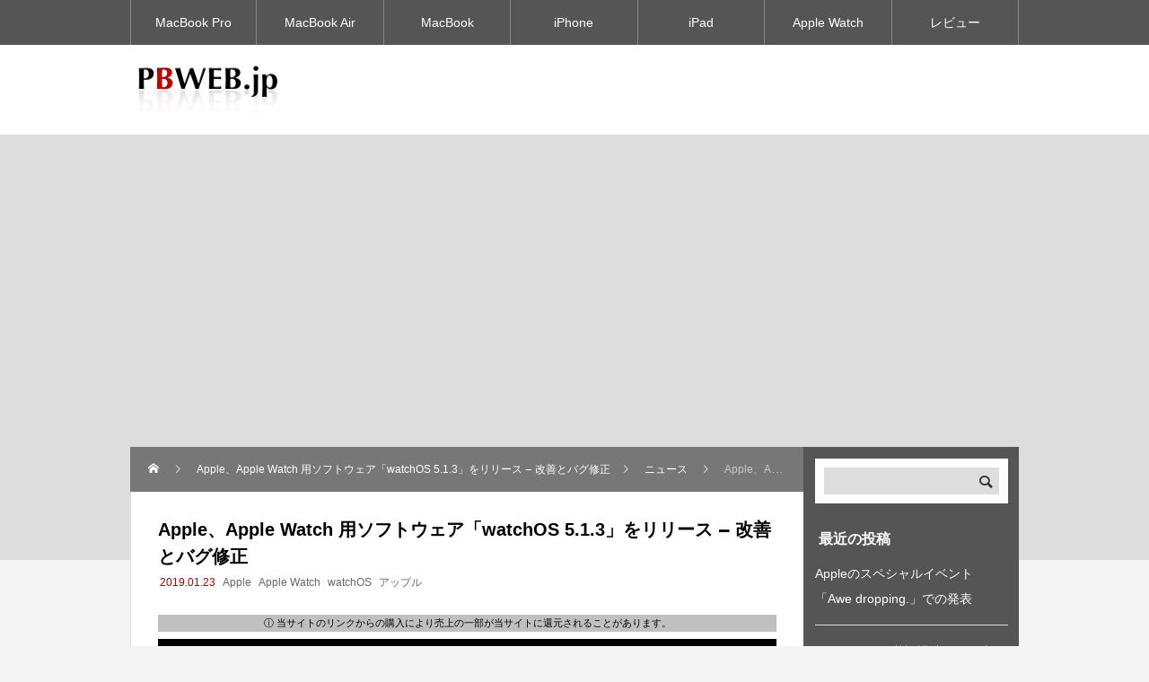

--- FILE ---
content_type: text/html; charset=UTF-8
request_url: http://www.pbweb.jp/2019/01/23/59028.html
body_size: 15667
content:
<!DOCTYPE html>
<html class="pc" lang="ja">
<head prefix="og: http://ogp.me/ns# fb: http://ogp.me/ns/fb#">
<meta charset="UTF-8">
<meta name="viewport" content="width=device-width">
<title>Apple、Apple Watch 用ソフトウェア「watchOS 5.1.3」をリリース ‒ 改善とバグ修正 | PBWEB.jp</title>
<meta name="description" content="Appleが、Apple Watch Series 1以降向けに、iPhoneの「Apple Watch」アプリ経由で、Apple Watch 用ソフトウェア「watchOS 5.1.3」をリリースしています（第1世代のApple Watc...">
<link rel="pingback" href="http://www.pbweb.jp/xmlrpc.php">
<meta name='robots' content='max-image-preview:large' />
	<style>img:is([sizes="auto" i], [sizes^="auto," i]) { contain-intrinsic-size: 3000px 1500px }</style>
	<meta property="og:type" content="article">
<meta property="og:url" content="http://www.pbweb.jp/2019/01/23/59028.html">
<meta property="og:title" content="Apple、Apple Watch 用ソフトウェア「watchOS 5.1.3」をリリース ‒ 改善とバグ修正 &#8211; PBWEB.jp">
<meta property="og:description" content="Appleが、Apple Watch Series 1以降向けに、iPhoneの「Apple Watch」アプリ経由で、Apple Watch 用ソフトウェア「watchOS 5.1.3」をリリースしています（第1世代のApple Watc...">
<meta property="og:site_name" content="PBWEB.jp">
<meta property="og:image" content="http://www.pbweb.jp/media/2019/01/8849c514a7a96eccff752cc1697c22fb.jpg">
<meta property="og:image:secure_url" content="http://www.pbweb.jp/media/2019/01/8849c514a7a96eccff752cc1697c22fb.jpg"> 
<meta property="og:image:width" content="520"> 
<meta property="og:image:height" content="300">
<meta property="fb:app_id" content="180283052040407">
<meta name="twitter:card" content="summary">
<meta name="twitter:site" content="@pbweb_jp">
<meta name="twitter:creator" content="@pbweb_jp">
<meta name="twitter:title" content="Apple、Apple Watch 用ソフトウェア「watchOS 5.1.3」をリリース ‒ 改善とバグ修正 &#8211; PBWEB.jp">
<meta property="twitter:description" content="Appleが、Apple Watch Series 1以降向けに、iPhoneの「Apple Watch」アプリ経由で、Apple Watch 用ソフトウェア「watchOS 5.1.3」をリリースしています（第1世代のApple Watc...">
<meta name="twitter:image:src" content="http://www.pbweb.jp/media/2019/01/8849c514a7a96eccff752cc1697c22fb.jpg">
<link rel="alternate" type="application/rss+xml" title="PBWEB.jp &raquo; フィード" href="http://www.pbweb.jp/feed" />
<link rel="alternate" type="application/rss+xml" title="PBWEB.jp &raquo; コメントフィード" href="http://www.pbweb.jp/comments/feed" />
<link rel="alternate" type="application/rss+xml" title="PBWEB.jp &raquo; Apple、Apple Watch 用ソフトウェア「watchOS 5.1.3」をリリース ‒ 改善とバグ修正 のコメントのフィード" href="http://www.pbweb.jp/2019/01/23/59028.html/feed" />
		<!-- This site uses the Google Analytics by MonsterInsights plugin v9.10.0 - Using Analytics tracking - https://www.monsterinsights.com/ -->
							<script src="//www.googletagmanager.com/gtag/js?id=G-B6C1RNKCXW"  data-cfasync="false" data-wpfc-render="false" type="text/javascript" async></script>
			<script data-cfasync="false" data-wpfc-render="false" type="text/javascript">
				var mi_version = '9.10.0';
				var mi_track_user = true;
				var mi_no_track_reason = '';
								var MonsterInsightsDefaultLocations = {"page_location":"http:\/\/www.pbweb.jp\/2019\/01\/23\/59028.html\/"};
								if ( typeof MonsterInsightsPrivacyGuardFilter === 'function' ) {
					var MonsterInsightsLocations = (typeof MonsterInsightsExcludeQuery === 'object') ? MonsterInsightsPrivacyGuardFilter( MonsterInsightsExcludeQuery ) : MonsterInsightsPrivacyGuardFilter( MonsterInsightsDefaultLocations );
				} else {
					var MonsterInsightsLocations = (typeof MonsterInsightsExcludeQuery === 'object') ? MonsterInsightsExcludeQuery : MonsterInsightsDefaultLocations;
				}

								var disableStrs = [
										'ga-disable-G-B6C1RNKCXW',
									];

				/* Function to detect opted out users */
				function __gtagTrackerIsOptedOut() {
					for (var index = 0; index < disableStrs.length; index++) {
						if (document.cookie.indexOf(disableStrs[index] + '=true') > -1) {
							return true;
						}
					}

					return false;
				}

				/* Disable tracking if the opt-out cookie exists. */
				if (__gtagTrackerIsOptedOut()) {
					for (var index = 0; index < disableStrs.length; index++) {
						window[disableStrs[index]] = true;
					}
				}

				/* Opt-out function */
				function __gtagTrackerOptout() {
					for (var index = 0; index < disableStrs.length; index++) {
						document.cookie = disableStrs[index] + '=true; expires=Thu, 31 Dec 2099 23:59:59 UTC; path=/';
						window[disableStrs[index]] = true;
					}
				}

				if ('undefined' === typeof gaOptout) {
					function gaOptout() {
						__gtagTrackerOptout();
					}
				}
								window.dataLayer = window.dataLayer || [];

				window.MonsterInsightsDualTracker = {
					helpers: {},
					trackers: {},
				};
				if (mi_track_user) {
					function __gtagDataLayer() {
						dataLayer.push(arguments);
					}

					function __gtagTracker(type, name, parameters) {
						if (!parameters) {
							parameters = {};
						}

						if (parameters.send_to) {
							__gtagDataLayer.apply(null, arguments);
							return;
						}

						if (type === 'event') {
														parameters.send_to = monsterinsights_frontend.v4_id;
							var hookName = name;
							if (typeof parameters['event_category'] !== 'undefined') {
								hookName = parameters['event_category'] + ':' + name;
							}

							if (typeof MonsterInsightsDualTracker.trackers[hookName] !== 'undefined') {
								MonsterInsightsDualTracker.trackers[hookName](parameters);
							} else {
								__gtagDataLayer('event', name, parameters);
							}
							
						} else {
							__gtagDataLayer.apply(null, arguments);
						}
					}

					__gtagTracker('js', new Date());
					__gtagTracker('set', {
						'developer_id.dZGIzZG': true,
											});
					if ( MonsterInsightsLocations.page_location ) {
						__gtagTracker('set', MonsterInsightsLocations);
					}
										__gtagTracker('config', 'G-B6C1RNKCXW', {"forceSSL":"true"} );
										window.gtag = __gtagTracker;										(function () {
						/* https://developers.google.com/analytics/devguides/collection/analyticsjs/ */
						/* ga and __gaTracker compatibility shim. */
						var noopfn = function () {
							return null;
						};
						var newtracker = function () {
							return new Tracker();
						};
						var Tracker = function () {
							return null;
						};
						var p = Tracker.prototype;
						p.get = noopfn;
						p.set = noopfn;
						p.send = function () {
							var args = Array.prototype.slice.call(arguments);
							args.unshift('send');
							__gaTracker.apply(null, args);
						};
						var __gaTracker = function () {
							var len = arguments.length;
							if (len === 0) {
								return;
							}
							var f = arguments[len - 1];
							if (typeof f !== 'object' || f === null || typeof f.hitCallback !== 'function') {
								if ('send' === arguments[0]) {
									var hitConverted, hitObject = false, action;
									if ('event' === arguments[1]) {
										if ('undefined' !== typeof arguments[3]) {
											hitObject = {
												'eventAction': arguments[3],
												'eventCategory': arguments[2],
												'eventLabel': arguments[4],
												'value': arguments[5] ? arguments[5] : 1,
											}
										}
									}
									if ('pageview' === arguments[1]) {
										if ('undefined' !== typeof arguments[2]) {
											hitObject = {
												'eventAction': 'page_view',
												'page_path': arguments[2],
											}
										}
									}
									if (typeof arguments[2] === 'object') {
										hitObject = arguments[2];
									}
									if (typeof arguments[5] === 'object') {
										Object.assign(hitObject, arguments[5]);
									}
									if ('undefined' !== typeof arguments[1].hitType) {
										hitObject = arguments[1];
										if ('pageview' === hitObject.hitType) {
											hitObject.eventAction = 'page_view';
										}
									}
									if (hitObject) {
										action = 'timing' === arguments[1].hitType ? 'timing_complete' : hitObject.eventAction;
										hitConverted = mapArgs(hitObject);
										__gtagTracker('event', action, hitConverted);
									}
								}
								return;
							}

							function mapArgs(args) {
								var arg, hit = {};
								var gaMap = {
									'eventCategory': 'event_category',
									'eventAction': 'event_action',
									'eventLabel': 'event_label',
									'eventValue': 'event_value',
									'nonInteraction': 'non_interaction',
									'timingCategory': 'event_category',
									'timingVar': 'name',
									'timingValue': 'value',
									'timingLabel': 'event_label',
									'page': 'page_path',
									'location': 'page_location',
									'title': 'page_title',
									'referrer' : 'page_referrer',
								};
								for (arg in args) {
																		if (!(!args.hasOwnProperty(arg) || !gaMap.hasOwnProperty(arg))) {
										hit[gaMap[arg]] = args[arg];
									} else {
										hit[arg] = args[arg];
									}
								}
								return hit;
							}

							try {
								f.hitCallback();
							} catch (ex) {
							}
						};
						__gaTracker.create = newtracker;
						__gaTracker.getByName = newtracker;
						__gaTracker.getAll = function () {
							return [];
						};
						__gaTracker.remove = noopfn;
						__gaTracker.loaded = true;
						window['__gaTracker'] = __gaTracker;
					})();
									} else {
										console.log("");
					(function () {
						function __gtagTracker() {
							return null;
						}

						window['__gtagTracker'] = __gtagTracker;
						window['gtag'] = __gtagTracker;
					})();
									}
			</script>
							<!-- / Google Analytics by MonsterInsights -->
		<link rel='stylesheet' id='style-css' href='http://www.pbweb.jp/wp-content/themes/rebirth_free001/style.css?ver=1.4' type='text/css' media='all' />
<link rel='stylesheet' id='wp-block-library-css' href='http://www.pbweb.jp/wp-includes/css/dist/block-library/style.min.css?ver=6.8.3' type='text/css' media='all' />
<style id='classic-theme-styles-inline-css' type='text/css'>
/*! This file is auto-generated */
.wp-block-button__link{color:#fff;background-color:#32373c;border-radius:9999px;box-shadow:none;text-decoration:none;padding:calc(.667em + 2px) calc(1.333em + 2px);font-size:1.125em}.wp-block-file__button{background:#32373c;color:#fff;text-decoration:none}
</style>
<style id='global-styles-inline-css' type='text/css'>
:root{--wp--preset--aspect-ratio--square: 1;--wp--preset--aspect-ratio--4-3: 4/3;--wp--preset--aspect-ratio--3-4: 3/4;--wp--preset--aspect-ratio--3-2: 3/2;--wp--preset--aspect-ratio--2-3: 2/3;--wp--preset--aspect-ratio--16-9: 16/9;--wp--preset--aspect-ratio--9-16: 9/16;--wp--preset--color--black: #000000;--wp--preset--color--cyan-bluish-gray: #abb8c3;--wp--preset--color--white: #ffffff;--wp--preset--color--pale-pink: #f78da7;--wp--preset--color--vivid-red: #cf2e2e;--wp--preset--color--luminous-vivid-orange: #ff6900;--wp--preset--color--luminous-vivid-amber: #fcb900;--wp--preset--color--light-green-cyan: #7bdcb5;--wp--preset--color--vivid-green-cyan: #00d084;--wp--preset--color--pale-cyan-blue: #8ed1fc;--wp--preset--color--vivid-cyan-blue: #0693e3;--wp--preset--color--vivid-purple: #9b51e0;--wp--preset--gradient--vivid-cyan-blue-to-vivid-purple: linear-gradient(135deg,rgba(6,147,227,1) 0%,rgb(155,81,224) 100%);--wp--preset--gradient--light-green-cyan-to-vivid-green-cyan: linear-gradient(135deg,rgb(122,220,180) 0%,rgb(0,208,130) 100%);--wp--preset--gradient--luminous-vivid-amber-to-luminous-vivid-orange: linear-gradient(135deg,rgba(252,185,0,1) 0%,rgba(255,105,0,1) 100%);--wp--preset--gradient--luminous-vivid-orange-to-vivid-red: linear-gradient(135deg,rgba(255,105,0,1) 0%,rgb(207,46,46) 100%);--wp--preset--gradient--very-light-gray-to-cyan-bluish-gray: linear-gradient(135deg,rgb(238,238,238) 0%,rgb(169,184,195) 100%);--wp--preset--gradient--cool-to-warm-spectrum: linear-gradient(135deg,rgb(74,234,220) 0%,rgb(151,120,209) 20%,rgb(207,42,186) 40%,rgb(238,44,130) 60%,rgb(251,105,98) 80%,rgb(254,248,76) 100%);--wp--preset--gradient--blush-light-purple: linear-gradient(135deg,rgb(255,206,236) 0%,rgb(152,150,240) 100%);--wp--preset--gradient--blush-bordeaux: linear-gradient(135deg,rgb(254,205,165) 0%,rgb(254,45,45) 50%,rgb(107,0,62) 100%);--wp--preset--gradient--luminous-dusk: linear-gradient(135deg,rgb(255,203,112) 0%,rgb(199,81,192) 50%,rgb(65,88,208) 100%);--wp--preset--gradient--pale-ocean: linear-gradient(135deg,rgb(255,245,203) 0%,rgb(182,227,212) 50%,rgb(51,167,181) 100%);--wp--preset--gradient--electric-grass: linear-gradient(135deg,rgb(202,248,128) 0%,rgb(113,206,126) 100%);--wp--preset--gradient--midnight: linear-gradient(135deg,rgb(2,3,129) 0%,rgb(40,116,252) 100%);--wp--preset--font-size--small: 13px;--wp--preset--font-size--medium: 20px;--wp--preset--font-size--large: 36px;--wp--preset--font-size--x-large: 42px;--wp--preset--spacing--20: 0.44rem;--wp--preset--spacing--30: 0.67rem;--wp--preset--spacing--40: 1rem;--wp--preset--spacing--50: 1.5rem;--wp--preset--spacing--60: 2.25rem;--wp--preset--spacing--70: 3.38rem;--wp--preset--spacing--80: 5.06rem;--wp--preset--shadow--natural: 6px 6px 9px rgba(0, 0, 0, 0.2);--wp--preset--shadow--deep: 12px 12px 50px rgba(0, 0, 0, 0.4);--wp--preset--shadow--sharp: 6px 6px 0px rgba(0, 0, 0, 0.2);--wp--preset--shadow--outlined: 6px 6px 0px -3px rgba(255, 255, 255, 1), 6px 6px rgba(0, 0, 0, 1);--wp--preset--shadow--crisp: 6px 6px 0px rgba(0, 0, 0, 1);}:where(.is-layout-flex){gap: 0.5em;}:where(.is-layout-grid){gap: 0.5em;}body .is-layout-flex{display: flex;}.is-layout-flex{flex-wrap: wrap;align-items: center;}.is-layout-flex > :is(*, div){margin: 0;}body .is-layout-grid{display: grid;}.is-layout-grid > :is(*, div){margin: 0;}:where(.wp-block-columns.is-layout-flex){gap: 2em;}:where(.wp-block-columns.is-layout-grid){gap: 2em;}:where(.wp-block-post-template.is-layout-flex){gap: 1.25em;}:where(.wp-block-post-template.is-layout-grid){gap: 1.25em;}.has-black-color{color: var(--wp--preset--color--black) !important;}.has-cyan-bluish-gray-color{color: var(--wp--preset--color--cyan-bluish-gray) !important;}.has-white-color{color: var(--wp--preset--color--white) !important;}.has-pale-pink-color{color: var(--wp--preset--color--pale-pink) !important;}.has-vivid-red-color{color: var(--wp--preset--color--vivid-red) !important;}.has-luminous-vivid-orange-color{color: var(--wp--preset--color--luminous-vivid-orange) !important;}.has-luminous-vivid-amber-color{color: var(--wp--preset--color--luminous-vivid-amber) !important;}.has-light-green-cyan-color{color: var(--wp--preset--color--light-green-cyan) !important;}.has-vivid-green-cyan-color{color: var(--wp--preset--color--vivid-green-cyan) !important;}.has-pale-cyan-blue-color{color: var(--wp--preset--color--pale-cyan-blue) !important;}.has-vivid-cyan-blue-color{color: var(--wp--preset--color--vivid-cyan-blue) !important;}.has-vivid-purple-color{color: var(--wp--preset--color--vivid-purple) !important;}.has-black-background-color{background-color: var(--wp--preset--color--black) !important;}.has-cyan-bluish-gray-background-color{background-color: var(--wp--preset--color--cyan-bluish-gray) !important;}.has-white-background-color{background-color: var(--wp--preset--color--white) !important;}.has-pale-pink-background-color{background-color: var(--wp--preset--color--pale-pink) !important;}.has-vivid-red-background-color{background-color: var(--wp--preset--color--vivid-red) !important;}.has-luminous-vivid-orange-background-color{background-color: var(--wp--preset--color--luminous-vivid-orange) !important;}.has-luminous-vivid-amber-background-color{background-color: var(--wp--preset--color--luminous-vivid-amber) !important;}.has-light-green-cyan-background-color{background-color: var(--wp--preset--color--light-green-cyan) !important;}.has-vivid-green-cyan-background-color{background-color: var(--wp--preset--color--vivid-green-cyan) !important;}.has-pale-cyan-blue-background-color{background-color: var(--wp--preset--color--pale-cyan-blue) !important;}.has-vivid-cyan-blue-background-color{background-color: var(--wp--preset--color--vivid-cyan-blue) !important;}.has-vivid-purple-background-color{background-color: var(--wp--preset--color--vivid-purple) !important;}.has-black-border-color{border-color: var(--wp--preset--color--black) !important;}.has-cyan-bluish-gray-border-color{border-color: var(--wp--preset--color--cyan-bluish-gray) !important;}.has-white-border-color{border-color: var(--wp--preset--color--white) !important;}.has-pale-pink-border-color{border-color: var(--wp--preset--color--pale-pink) !important;}.has-vivid-red-border-color{border-color: var(--wp--preset--color--vivid-red) !important;}.has-luminous-vivid-orange-border-color{border-color: var(--wp--preset--color--luminous-vivid-orange) !important;}.has-luminous-vivid-amber-border-color{border-color: var(--wp--preset--color--luminous-vivid-amber) !important;}.has-light-green-cyan-border-color{border-color: var(--wp--preset--color--light-green-cyan) !important;}.has-vivid-green-cyan-border-color{border-color: var(--wp--preset--color--vivid-green-cyan) !important;}.has-pale-cyan-blue-border-color{border-color: var(--wp--preset--color--pale-cyan-blue) !important;}.has-vivid-cyan-blue-border-color{border-color: var(--wp--preset--color--vivid-cyan-blue) !important;}.has-vivid-purple-border-color{border-color: var(--wp--preset--color--vivid-purple) !important;}.has-vivid-cyan-blue-to-vivid-purple-gradient-background{background: var(--wp--preset--gradient--vivid-cyan-blue-to-vivid-purple) !important;}.has-light-green-cyan-to-vivid-green-cyan-gradient-background{background: var(--wp--preset--gradient--light-green-cyan-to-vivid-green-cyan) !important;}.has-luminous-vivid-amber-to-luminous-vivid-orange-gradient-background{background: var(--wp--preset--gradient--luminous-vivid-amber-to-luminous-vivid-orange) !important;}.has-luminous-vivid-orange-to-vivid-red-gradient-background{background: var(--wp--preset--gradient--luminous-vivid-orange-to-vivid-red) !important;}.has-very-light-gray-to-cyan-bluish-gray-gradient-background{background: var(--wp--preset--gradient--very-light-gray-to-cyan-bluish-gray) !important;}.has-cool-to-warm-spectrum-gradient-background{background: var(--wp--preset--gradient--cool-to-warm-spectrum) !important;}.has-blush-light-purple-gradient-background{background: var(--wp--preset--gradient--blush-light-purple) !important;}.has-blush-bordeaux-gradient-background{background: var(--wp--preset--gradient--blush-bordeaux) !important;}.has-luminous-dusk-gradient-background{background: var(--wp--preset--gradient--luminous-dusk) !important;}.has-pale-ocean-gradient-background{background: var(--wp--preset--gradient--pale-ocean) !important;}.has-electric-grass-gradient-background{background: var(--wp--preset--gradient--electric-grass) !important;}.has-midnight-gradient-background{background: var(--wp--preset--gradient--midnight) !important;}.has-small-font-size{font-size: var(--wp--preset--font-size--small) !important;}.has-medium-font-size{font-size: var(--wp--preset--font-size--medium) !important;}.has-large-font-size{font-size: var(--wp--preset--font-size--large) !important;}.has-x-large-font-size{font-size: var(--wp--preset--font-size--x-large) !important;}
:where(.wp-block-post-template.is-layout-flex){gap: 1.25em;}:where(.wp-block-post-template.is-layout-grid){gap: 1.25em;}
:where(.wp-block-columns.is-layout-flex){gap: 2em;}:where(.wp-block-columns.is-layout-grid){gap: 2em;}
:root :where(.wp-block-pullquote){font-size: 1.5em;line-height: 1.6;}
</style>
<script type="text/javascript" src="http://www.pbweb.jp/wp-includes/js/jquery/jquery.min.js?ver=3.7.1" id="jquery-core-js"></script>
<script type="text/javascript" src="http://www.pbweb.jp/wp-includes/js/jquery/jquery-migrate.min.js?ver=3.4.1" id="jquery-migrate-js"></script>
<script type="text/javascript" src="http://www.pbweb.jp/wp-content/plugins/google-analytics-for-wordpress/assets/js/frontend-gtag.min.js?ver=9.10.0" id="monsterinsights-frontend-script-js" async="async" data-wp-strategy="async"></script>
<script data-cfasync="false" data-wpfc-render="false" type="text/javascript" id='monsterinsights-frontend-script-js-extra'>/* <![CDATA[ */
var monsterinsights_frontend = {"js_events_tracking":"true","download_extensions":"doc,pdf,ppt,zip,xls,docx,pptx,xlsx","inbound_paths":"[]","home_url":"http:\/\/www.pbweb.jp","hash_tracking":"false","v4_id":"G-B6C1RNKCXW"};/* ]]> */
</script>
<link rel="https://api.w.org/" href="http://www.pbweb.jp/wp-json/" /><link rel="alternate" title="JSON" type="application/json" href="http://www.pbweb.jp/wp-json/wp/v2/posts/59028" /><link rel="canonical" href="http://www.pbweb.jp/2019/01/23/59028.html" />
<link rel='shortlink' href='http://www.pbweb.jp/?p=59028' />
<link rel="alternate" title="oEmbed (JSON)" type="application/json+oembed" href="http://www.pbweb.jp/wp-json/oembed/1.0/embed?url=http%3A%2F%2Fwww.pbweb.jp%2F2019%2F01%2F23%2F59028.html" />
<link rel="alternate" title="oEmbed (XML)" type="text/xml+oembed" href="http://www.pbweb.jp/wp-json/oembed/1.0/embed?url=http%3A%2F%2Fwww.pbweb.jp%2F2019%2F01%2F23%2F59028.html&#038;format=xml" />
<link rel="stylesheet" href="http://www.pbweb.jp/wp-content/themes/rebirth_free001/css/design-plus.css?ver=1.4">
<link rel="stylesheet" media="screen and (max-width:1050px)" href="http://www.pbweb.jp/wp-content/themes/rebirth_free001/css/responsive.css?ver=1.4">
<link rel="stylesheet" href="http://www.pbweb.jp/wp-content/themes/rebirth_free001/css/sns-botton.css?ver=1.4">
<script src="http://www.pbweb.jp/wp-content/themes/rebirth_free001/js/comment.js?ver=1.4"></script>
<script src="http://www.pbweb.jp/wp-content/themes/rebirth_free001/js/jquery.easing.1.4.js?ver=1.4"></script>
<script src="http://www.pbweb.jp/wp-content/themes/rebirth_free001/js/jscript.js?ver=1.4"></script>
<script src="http://www.pbweb.jp/wp-content/themes/rebirth_free001/js/jquery.cookie.min.js?ver=1.4"></script>
<link rel="stylesheet" href="http://www.pbweb.jp/wp-content/themes/rebirth_free001/js/simplebar.css?ver=1.4">
<script src="http://www.pbweb.jp/wp-content/themes/rebirth_free001/js/simplebar.min.js?ver=1.4"></script>
<style type="text/css">
#footer, #side_col, #global_menu, #global_menu ul ul a, #return_top,
.post_list_title h3,
#bread_crumb, .article_top, #related_post h3, #comments h3,
.page_navi span.current,.page_navi a:hover
 { background-color:#555555; }

.category_list_widget li a, 
#side_col .styled_post_list1_widget li a,
.tcdw_archive_list_widget .no_dropdown__list li a,
#footer_widget .widget_headline,
#return_top a, .article_top .title, #bread_crumb ul
  { background-color:rgba(255,255,255,0.2); }
#footer_bottom { border-color: rgba(255,255,255,0.2); }
#global_menu > ul > li:first-of-type a, #global_menu > ul > li > a
{ border-color: rgb(255 255 255 / 30%); }

.page_navi span.current, .page_navi a:hover
  { border-color:#555555; }

.widget_content a:hover, #global_menu > ul > li.current-menu-item > a,
#global_menu > ul > li > a:hover, #global_menu ul ul a:hover,
.category:hover, #header_post_slider .category:hover, .post_tag a:hover,
#footer a:hover, .blog_list .link:hover .desc, .blog_list .title_link:hover,
#related_post a:hover, #next_prev_post a:hover
  { color:#333399; }  
.post_content a, .custom-html-widget a { color:#333333; }
.post_content a:hover, .custom-html-widget a:hover { color:#333399; }
#container:before { background-color:#dddddd;}
body, input, textarea { font-family: Arial, "Hiragino Sans", "ヒラギノ角ゴ ProN", "Hiragino Kaku Gothic ProN", "游ゴシック", YuGothic, "メイリオ", Meiryo, sans-serif; }
.rich_font, .p-vertical { font-family: Arial, "Hiragino Sans", "ヒラギノ角ゴ ProN", "Hiragino Kaku Gothic ProN", "游ゴシック", YuGothic, "メイリオ", Meiryo, sans-serif; font-weight:500; }
.widget_headline, .widget_tab_post_list_button a, .search_box_headline { font-family: Arial, "Hiragino Sans", "ヒラギノ角ゴ ProN", "Hiragino Kaku Gothic ProN", "游ゴシック", YuGothic, "メイリオ", Meiryo, sans-serif; }
.author_profile .avatar_area img, .animate_image img, .animate_background .image {
  width:100%; /*height:auto;*/ height:100%;
  -webkit-transition: transform  0.75s ease;
  transition: transform  0.75s ease;
}
.author_profile a.avatar:hover img, .animate_image:hover img, .animate_background:hover .image {
  -webkit-transform: scale(1.2);
  transform: scale(1.2);
}
#post_title .title { font-size:20px;  }
.post_content { font-size:16px; }
@media screen and (max-width:750px) {
  #post_title .title { font-size:18px; }
  .post_content { font-size:14px; }
}
.post_content a{ text-decoration: underline; }
.post_content .App-badge { margin-top: 24px; font-size: 84%;}
.App-badge:after {content: ""; display: block; clear: both; height: 1px; overflow: hidden;}
.post_content .note{font-style: normal; font-weight: normal; font-size: 84%; color: #666; margin-bottom: 12px; text-align: right; clear: both;}
.styled_h2 {
  font-size:26px !important; text-align:left; color:#ffffff; background:#000000;  border-top:0px solid #dddddd;
  border-bottom:0px solid #dddddd;
  border-left:0px solid #dddddd;
  border-right:0px solid #dddddd;
  padding:15px 15px 15px 15px !important;
  margin:0px 0px 30px !important;
}
.styled_h3 {
  font-size:22px !important; text-align:left; color:#000000;   border-top:0px solid #dddddd;
  border-bottom:0px solid #dddddd;
  border-left:2px solid #000000;
  border-right:0px solid #dddddd;
  padding:6px 0px 6px 16px !important;
  margin:0px 0px 30px !important;
}
.styled_h4 {
  font-size:18px !important; text-align:left; color:#000000;   border-top:0px solid #dddddd;
  border-bottom:1px solid #dddddd;
  border-left:0px solid #dddddd;
  border-right:0px solid #dddddd;
  padding:3px 0px 3px 20px !important;
  margin:0px 0px 30px !important;
}
.styled_h5 {
  font-size:14px !important; text-align:left; color:#000000;   border-top:0px solid #dddddd;
  border-bottom:1px solid #dddddd;
  border-left:0px solid #dddddd;
  border-right:0px solid #dddddd;
  padding:3px 0px 3px 24px !important;
  margin:0px 0px 30px !important;
}
.q_custom_button1 {
  color:#ffffff !important;
  border-color:rgba(83,83,83,1);
}
.q_custom_button1.animation_type1 { background:#535353; }
.q_custom_button1:hover, .q_custom_button1:focus {
  color:#ffffff !important;
  border-color:rgba(125,125,125,1);
}
.q_custom_button1.animation_type1:hover { background:#7d7d7d; }
.q_custom_button1:before { background:#7d7d7d; }
.q_custom_button2 {
  color:#ffffff !important;
  border-color:rgba(83,83,83,1);
}
.q_custom_button2.animation_type1 { background:#535353; }
.q_custom_button2:hover, .q_custom_button2:focus {
  color:#ffffff !important;
  border-color:rgba(125,125,125,1);
}
.q_custom_button2.animation_type1:hover { background:#7d7d7d; }
.q_custom_button2:before { background:#7d7d7d; }
.q_custom_button3 {
  color:#ffffff !important;
  border-color:rgba(83,83,83,1);
}
.q_custom_button3.animation_type1 { background:#535353; }
.q_custom_button3:hover, .q_custom_button3:focus {
  color:#ffffff !important;
  border-color:rgba(125,125,125,1);
}
.q_custom_button3.animation_type1:hover { background:#7d7d7d; }
.q_custom_button3:before { background:#7d7d7d; }
.speech_balloon_left1 .speach_balloon_text { background-color: #ffdfdf; border-color: #ffdfdf; color: #000000 }
.speech_balloon_left1 .speach_balloon_text p { color: #000000; }
.speech_balloon_left1 .speach_balloon_text::before { border-right-color: #ffdfdf }
.speech_balloon_left1 .speach_balloon_text::after { border-right-color: #ffdfdf }
.speech_balloon_left2 .speach_balloon_text { background-color: #ffffff; border-color: #ff5353; color: #000000 }
.speech_balloon_left2 .speach_balloon_text p { color: #000000; }
.speech_balloon_left2 .speach_balloon_text::before { border-right-color: #ff5353 }
.speech_balloon_left2 .speach_balloon_text::after { border-right-color: #ffffff }
.speech_balloon_right1 .speach_balloon_text { background-color: #ccf4ff; border-color: #ccf4ff; color: #000000 }
.speech_balloon_right1 .speach_balloon_text p { color: #000000; }
.speech_balloon_right1 .speach_balloon_text::before { border-left-color: #ccf4ff }
.speech_balloon_right1 .speach_balloon_text::after { border-left-color: #ccf4ff }
.speech_balloon_right2 .speach_balloon_text { background-color: #ffffff; border-color: #0789b5; color: #000000 }
.speech_balloon_right2 .speach_balloon_text p { color: #000000; }
.speech_balloon_right2 .speach_balloon_text::before { border-left-color: #0789b5 }
.speech_balloon_right2 .speach_balloon_text::after { border-left-color: #ffffff }
.qt_google_map .pb_googlemap_custom-overlay-inner { background:#555555; color:#ffffff; }
.qt_google_map .pb_googlemap_custom-overlay-inner::after { border-color:#555555 transparent transparent transparent; }
</style>
<style id="current-page-style" type="text/css">
</style>
<script async src="https://pagead2.googlesyndication.com/pagead/js/adsbygoogle.js?client=ca-pub-3144393351685075"
     crossorigin="anonymous"></script>
<link rel="amphtml" href="http://www.pbweb.jp/2019/01/23/59028.html/amp"><link rel="icon" href="http://www.pbweb.jp/media/2019/05/cropped-apple-touch-icon-32x32.png" sizes="32x32" />
<link rel="icon" href="http://www.pbweb.jp/media/2019/05/cropped-apple-touch-icon-192x192.png" sizes="192x192" />
<link rel="apple-touch-icon" href="http://www.pbweb.jp/media/2019/05/cropped-apple-touch-icon-180x180.png" />
<meta name="msapplication-TileImage" content="http://www.pbweb.jp/media/2019/05/cropped-apple-touch-icon-270x270.png" />
<!-- ## NXS/OG ## --><!-- ## NXSOGTAGS ## --><!-- ## NXS/OG ## -->
</head>
<body id="body" class="wp-singular post-template-default single single-post postid-59028 single-format-standard wp-embed-responsive wp-theme-rebirth_free001">

<div id="container">

  <header id="header">
    <a id="menu_button" href="#"><span></span><span></span><span></span></a>
  <nav id="global_menu">
  <ul id="menu-%e3%83%a1%e3%82%a4%e3%83%b3%e3%83%a1%e3%83%8b%e3%83%a5%e3%83%bc" class="menu"><li id="menu-item-63739" class="menu-item menu-item-type-taxonomy menu-item-object-post_tag menu-item-63739 "><a href="http://www.pbweb.jp/tag/macbook-pro">MacBook Pro</a></li>
<li id="menu-item-63740" class="menu-item menu-item-type-taxonomy menu-item-object-post_tag menu-item-63740 "><a href="http://www.pbweb.jp/tag/macbook-air">MacBook Air</a></li>
<li id="menu-item-63741" class="menu-item menu-item-type-taxonomy menu-item-object-post_tag menu-item-63741 "><a href="http://www.pbweb.jp/tag/macbook">MacBook</a></li>
<li id="menu-item-63742" class="menu-item menu-item-type-taxonomy menu-item-object-post_tag menu-item-63742 "><a href="http://www.pbweb.jp/tag/iphone">iPhone</a></li>
<li id="menu-item-63743" class="menu-item menu-item-type-taxonomy menu-item-object-post_tag menu-item-63743 "><a href="http://www.pbweb.jp/tag/ipad">iPad</a></li>
<li id="menu-item-63744" class="menu-item menu-item-type-taxonomy menu-item-object-post_tag menu-item-63744 "><a href="http://www.pbweb.jp/tag/apple-watch">Apple Watch</a></li>
<li id="menu-item-63746" class="menu-item menu-item-type-taxonomy menu-item-object-post_tag menu-item-63746 "><a href="http://www.pbweb.jp/tag/%e3%83%ac%e3%83%93%e3%83%a5%e3%83%bc">レビュー</a></li>
</ul>  </nav>
    
    <div id="header_top">
      <div id="header_logo">
      <p class="logo">
 <a href="http://www.pbweb.jp/" title="PBWEB.jp">
    <img class="pc_logo_image" src="http://www.pbweb.jp/media/2022/09/pbweb_logo_2x.png?1764400591" alt="PBWEB.jp" title="PBWEB.jp" width="180" height="60" />
      <img class="mobile_logo_image type1" src="http://www.pbweb.jp/media/2023/10/logo-mobile-r.png?1764400591" alt="PBWEB.jp" title="PBWEB.jp" width="150" height="50" />
   </a>
</p>

      </div>

          <div id="header_banner" class="header_banner">
      <a href="https://apple.sjv.io/c/1333964/543406/7648" target="_top" id="543406"><img src="//a.impactradius-go.com/display-ad/7648-543406" border="0" alt="" width="728" height="90"/></a><img height="0" width="0" src="https://apple.sjv.io/i/1333964/543406/7648" style="position:absolute;visibility:hidden;" border="0" />      </div><!-- END #header_banner -->
        </div><!-- END #header_top -->
  </header><!-- END #header -->

  
<div id="main_contents">
  <div id="main_col" class="lower_page">

        <div id="bread_crumb">
 <ul class="clearfix" itemscope itemtype="http://schema.org/BreadcrumbList">
  <li itemprop="itemListElement" itemscope itemtype="http://schema.org/ListItem" class="home"><a itemprop="item" href="http://www.pbweb.jp/"><span itemprop="name">ホーム</span></a><meta itemprop="position" content="1"></li>
 <li itemprop="itemListElement" itemscope itemtype="http://schema.org/ListItem"><a itemprop="item" href="http://www.pbweb.jp/2019/01/23/59028.html"><span itemprop="name">Apple、Apple Watch 用ソフトウェア「watchOS 5.1.3」をリリース ‒ 改善とバグ修正</span></a><meta itemprop="position" content="2"></li>
  <li class="category" itemprop="itemListElement" itemscope itemtype="http://schema.org/ListItem">
    <a itemprop="item" href="http://www.pbweb.jp/category/news"><span itemprop="name">ニュース</span></a>
    <meta itemprop="position" content="3">
 </li>
  <li class="last" itemprop="itemListElement" itemscope itemtype="http://schema.org/ListItem"><span itemprop="name">Apple、Apple Watch 用ソフトウェア「watchOS 5.1.3」をリリース ‒ 改善とバグ修正</span><meta itemprop="position" content="4"></li>
  </ul>
</div>
    <div class="main_col_inner">
      <article id="article">

        
        <div id="post_title">
          <h1 class="title entry-title rich_font">Apple、Apple Watch 用ソフトウェア「watchOS 5.1.3」をリリース ‒ 改善とバグ修正</h1>
          <ul class="meta_top clearfix">
                        <li class="date"><time class="entry-date published" datetime="2019-01-23T03:52:17+09:00">2019.01.23</time></li>
                          <li class="post_tag"><a href="http://www.pbweb.jp/tag/apple" rel="tag">Apple</a> <a href="http://www.pbweb.jp/tag/apple-watch" rel="tag">Apple Watch</a> <a href="http://www.pbweb.jp/tag/watchos" rel="tag">watchOS</a> <a href="http://www.pbweb.jp/tag/%e3%82%a2%e3%83%83%e3%83%97%e3%83%ab" rel="tag">アップル</a></li>          </ul>
        </div>
<div style="text-align:center;font-size:80%; margin:8px auto;background-color:silver; padding:4px;">&#9432; 当サイトのリンクからの購入により売上の一部が当サイトに還元されることがあります。<br /></div>
                <div id="post_image" style="background:url(http://www.pbweb.jp/media/2019/01/8849c514a7a96eccff752cc1697c22fb.jpg) no-repeat center center; background-size:cover;"></div>
        
        
                <div class="post_content clearfix">
        <p><a href="https://www.apple.com/jp/">Apple</a>が、Apple Watch Series 1以降向けに、iPhoneの「Apple Watch」アプリ経由で、Apple Watch 用ソフトウェア「<a href="https://support.apple.com/ja-jp/HT209085#513">watchOS 5.1.3</a>」をリリースしています（第1世代のApple Watchには対応していません）。</p>
<p>iPhoneの「Apple Watch」アプリの「一般」→「ソフトウェア・アップデート」にてアップデートします。
<br />アップデートをインストールするには、Apple Watchが、Wi-Fiに接続されたiPhoneの通信圏内にあり、充電器に接続された状態で、50%以上充電されている必要があります。</p>
<blockquote>
<p>このアップデートには、改善およびバグ修正が含まれています。</p>
<p>このアップデートのセキュリティコンテンツについては、次のWebサイトをご覧ください:<br />
<a href="https://support.apple.com/ja-jp/HT201222">https://support.apple.com/ja-jp/HT201222</a></p>
</blockquote>
<div class="newsimg-520"><img fetchpriority="high" decoding="async" src="http://www.pbweb.jp/media/2019/01/8849c514a7a96eccff752cc1697c22fb.jpg" srcset="http://www.pbweb.jp/media/2019/01/8849c514a7a96eccff752cc1697c22fb.jpg 1x, http://www.pbweb.jp/media/2019/01/watchos513.jpg 2x" width="520" height="300" border="0" alt="watchOS 5.1.3" /></div>        <!-- <div id="p_readmore">
        <a class="button" href="#article"></a>
        <p class="num"></p>
        </div> -->
                </div>

                <div class="single_share clearfix" id="single_share_bottom">
        <div class="share-type3 share-btm">
 
	<div class="sns mt10 mb45">
		<ul class="type3 clearfix">
			<li class="twitter">
				<a href="https://twitter.com/intent/tweet?text=Apple%E3%80%81Apple+Watch+%E7%94%A8%E3%82%BD%E3%83%95%E3%83%88%E3%82%A6%E3%82%A7%E3%82%A2%E3%80%8CwatchOS+5.1.3%E3%80%8D%E3%82%92%E3%83%AA%E3%83%AA%E3%83%BC%E3%82%B9+%E2%80%92+%E6%94%B9%E5%96%84%E3%81%A8%E3%83%90%E3%82%B0%E4%BF%AE%E6%AD%A3&url=http%3A%2F%2Fwww.pbweb.jp%2F2019%2F01%2F23%2F59028.html&via=pbweb_jp&tw_p=tweetbutton&related=pbweb_jp" onclick="javascript:window.open(this.href, '', 'menubar=no,toolbar=no,resizable=yes,scrollbars=yes,height=400,width=600');return false;"><i class="icon-twitter"></i><span class="ttl">Post</span><span class="share-count"></span></a>
			</li>
			<li class="facebook">
				<a href="//www.facebook.com/sharer/sharer.php?u=http://www.pbweb.jp/2019/01/23/59028.html&amp;t=Apple%E3%80%81Apple+Watch+%E7%94%A8%E3%82%BD%E3%83%95%E3%83%88%E3%82%A6%E3%82%A7%E3%82%A2%E3%80%8CwatchOS+5.1.3%E3%80%8D%E3%82%92%E3%83%AA%E3%83%AA%E3%83%BC%E3%82%B9+%E2%80%92+%E6%94%B9%E5%96%84%E3%81%A8%E3%83%90%E3%82%B0%E4%BF%AE%E6%AD%A3" class="facebook-btn-icon-link" target="blank" rel="nofollow"><i class="icon-facebook"></i><span class="ttl">Share</span><span class="share-count"></span></a>
			</li>
			<li class="hatebu">
				<a href="http://b.hatena.ne.jp/add?mode=confirm&url=http%3A%2F%2Fwww.pbweb.jp%2F2019%2F01%2F23%2F59028.html" onclick="javascript:window.open(this.href, '', 'menubar=no,toolbar=no,resizable=yes,scrollbars=yes,height=400,width=510');return false;" ><i class="icon-hatebu"></i><span class="ttl">Hatena</span><span class="share-count"></span></a>
			</li>
			<li class="pocket">
				<a href="http://getpocket.com/edit?url=http%3A%2F%2Fwww.pbweb.jp%2F2019%2F01%2F23%2F59028.html&title=Apple%E3%80%81Apple+Watch+%E7%94%A8%E3%82%BD%E3%83%95%E3%83%88%E3%82%A6%E3%82%A7%E3%82%A2%E3%80%8CwatchOS+5.1.3%E3%80%8D%E3%82%92%E3%83%AA%E3%83%AA%E3%83%BC%E3%82%B9+%E2%80%92+%E6%94%B9%E5%96%84%E3%81%A8%E3%83%90%E3%82%B0%E4%BF%AE%E6%AD%A3" target="blank"><i class="icon-pocket"></i><span class="ttl">Pocket</span><span class="share-count"></span></a>
			</li>
			<li class="rss">
				<a href="http://www.pbweb.jp/feed" target="blank"><i class="icon-rss"></i><span class="ttl">RSS</span></a>
			</li>
			<li class="feedly">
				<a href="http://feedly.com/index.html#subscription/feed/http://www.pbweb.jp/feed" target="blank"><i class="icon-feedly"></i><span class="ttl">feedly</span><span class="share-count"></span></a>
			</li>
			<li class="pinterest">
				<a rel="nofollow" target="_blank" href="https://www.pinterest.com/pin/create/button/?url=http%3A%2F%2Fwww.pbweb.jp%2F2019%2F01%2F23%2F59028.html&media=http://www.pbweb.jp/media/2019/01/8849c514a7a96eccff752cc1697c22fb.jpg&description=Apple%E3%80%81Apple+Watch+%E7%94%A8%E3%82%BD%E3%83%95%E3%83%88%E3%82%A6%E3%82%A7%E3%82%A2%E3%80%8CwatchOS+5.1.3%E3%80%8D%E3%82%92%E3%83%AA%E3%83%AA%E3%83%BC%E3%82%B9+%E2%80%92+%E6%94%B9%E5%96%84%E3%81%A8%E3%83%90%E3%82%B0%E4%BF%AE%E6%AD%A3" data-pin-do="buttonPin" data-pin-custom="true"><i class="icon-pinterest"></i><span class="ttl">Pin&nbsp;it</span></a>
			</li>
		</ul>
	</div>
</div>
        </div>
        
                <div class="single_copy_title_url" id="single_copy_title_url_bottom">
          <button class="single_copy_title_url_btn" data-clipboard-text="Apple、Apple Watch 用ソフトウェア「watchOS 5.1.3」をリリース ‒ 改善とバグ修正 http://www.pbweb.jp/2019/01/23/59028.html" data-clipboard-copied="記事のタイトルとURLをコピーしました">この記事のタイトルとURLをコピーする</button>
        </div>
        
        <div id="next_prev_post">
        <div class="item prev_post clearfix">
 <a class="animate_background" href="http://www.pbweb.jp/2019/01/23/59024.html">
  <!-- <div class="image_wrap">
   <div class="image" style="background:url() no-repeat center center; background-size:cover;"></div>
  </div> -->
  <div class="title_area">
   <p class="title"><span>Apple、Apple TV 4K/第4世代Apple TV向け「tvOS 12.1.2」をリリース</span></p>
   <p class="nav">前の記事</p>
  </div>
 </a>
</div>
<div class="item next_post clearfix">
 <a class="animate_background" href="http://www.pbweb.jp/2019/01/23/59032.html">
  <!-- <div class="image_wrap">
   <div class="image" style="background:url(http://www.pbweb.jp/media/2019/01/f4be0eba92059fd49d9d13fa7125d0f2.jpg) no-repeat center center; background-size:cover;"></div>
  </div> -->
  <div class="title_area">
   <p class="title"><span>Apple、Mac向けOS「macOS Mojave 10.14.3」をリリース ‒ セキュリティや安定性、互換性の改善</span></p>
   <p class="nav">次の記事</p>
  </div>
 </a>
</div>
        </div>

      </article><!-- END #article -->

            <div id="related_post">
        <h3 class="design_headline1 rich_font"><span>関連記事</span></h3>
        <div class="post_list">
                    <article class="item">
            <a class="animate_background" href="http://www.pbweb.jp/2008/12/22/iphonepeeps.html">
              <div class="image_outer">
              <div class="image_wrap">
                <div class="image" style="background:url(http://www.pbweb.jp/media/2023/10/default-thum.jpg) no-repeat center center; background-size:cover;"></div>
              </div>
              </div>
              <div class="title_area">
                <h4 class="title"><span>iPhoneでカバーフロー風に連絡先を管理「Peeps」</span></h4>
              </div>
            </a>
          </article>
                    <article class="item">
            <a class="animate_background" href="http://www.pbweb.jp/2013/04/17/130417_0935.html">
              <div class="image_outer">
              <div class="image_wrap">
                <div class="image" style="background:url(http://www.pbweb.jp/media/2011/11/java.jpg) no-repeat center center; background-size:cover;"></div>
              </div>
              </div>
              <div class="title_area">
                <h4 class="title"><span>アップル、Mac OS X 10.6以降向けJavaをアップデート</span></h4>
              </div>
            </a>
          </article>
                    <article class="item">
            <a class="animate_background" href="http://www.pbweb.jp/2017/03/04/54357.html">
              <div class="image_outer">
              <div class="image_wrap">
                <div class="image" style="background:url(http://www.pbweb.jp/media/2017/03/293e97028a891cac818d5d3e0dfdf45b.jpg) no-repeat center center; background-size:cover;"></div>
              </div>
              </div>
              <div class="title_area">
                <h4 class="title"><span>MacBookカラーのアルミ製などSatechiのマウスパッド6種類が、午前8:30までのAmazonタイムセールで20%オフ</span></h4>
              </div>
            </a>
          </article>
                    <article class="item">
            <a class="animate_background" href="http://www.pbweb.jp/2009/05/21/iphone_299.html">
              <div class="image_outer">
              <div class="image_wrap">
                <div class="image" style="background:url(http://www.pbweb.jp/media/2023/10/default-thum.jpg) no-repeat center center; background-size:cover;"></div>
              </div>
              </div>
              <div class="title_area">
                <h4 class="title"><span>美少女が応援してくれるiPhoneリバーシ「リバーシシスター」の無料版が登場</span></h4>
              </div>
            </a>
          </article>
                    <article class="item">
            <a class="animate_background" href="http://www.pbweb.jp/2008/04/14/iphonesdk_1.html">
              <div class="image_outer">
              <div class="image_wrap">
                <div class="image" style="background:url(http://www.pbweb.jp/media/2023/10/default-thum.jpg) no-repeat center center; background-size:cover;"></div>
              </div>
              </div>
              <div class="title_area">
                <h4 class="title"><span>iPhone、最新SDKでより多くの言語をサポート</span></h4>
              </div>
            </a>
          </article>
                  </div><!-- END .post_list -->
      </div><!-- END #related_post -->
    
<div id="comments">

  <h3 class="design_headline1 rich_font">コメント</h3>

  <div id="comment_header" class="clearfix">
   <ul id="comment_tab" class="clearfix">
    <li class="active"><a href="#commentlist_wrap">0 コメント</a></li>    <li><a href="#pinglist_wrap">0 トラックバック</a></li>   </ul>
  </div>

  
      <div id="commentlist_wrap" class="tab_contents">
    <div class="comment_message">
     <p>この記事へのコメントはありません。</p>
    </div>
   </div>
   
      <div id="pinglist_wrap" class="tab_contents" style="display:none;">
    <div id="trackback_url_area">
     <label for="trackback_url">トラックバックURL</label>
     <input type="text" name="trackback_url" id="trackback_url" size="60" value="http://www.pbweb.jp/2019/01/23/59028.html/trackback" readonly="readonly" onfocus="this.select()" />
    </div>
    <div class="comment_message">
     <p>この記事へのトラックバックはありません。</p>
    </div>
   </div><!-- END #pinglist_wrap -->
   

  
  <fieldset class="comment_form_wrapper" id="respond">

      <div id="cancel_comment_reply"><a rel="nofollow" id="cancel-comment-reply-link" href="/2019/01/23/59028.html#respond" style="display:none;">返信をキャンセルする。</a></div>
   
   <form action="http://www.pbweb.jp/wp-comments-post.php" method="post" id="commentform">

   
    <div id="guest_info">
     <div id="guest_name"><label for="author"><span>名前（例：山田 太郎）</span>( 必須 )</label><input type="text" name="author" id="author" value="" size="22" tabindex="1" aria-required='true' /></div>
     <div id="guest_email"><label for="email"><span>E-MAIL</span>( 必須 ) - 公開されません -</label><input type="text" name="email" id="email" value="" size="22" tabindex="2" aria-required='true' /></div>
     <div id="guest_url"><label for="url"><span>URL</span></label><input type="text" name="url" id="url" value="" size="22" tabindex="3" /></div>
    </div>

   
    <div id="comment_textarea">
     <textarea name="comment" id="comment" cols="50" rows="10" tabindex="4"></textarea>
    </div>

    <div id="submit_comment_wrapper">
     <p style="display: none;"><input type="hidden" id="akismet_comment_nonce" name="akismet_comment_nonce" value="fe9d65b20f" /></p><p><img src="http://www.pbweb.jp/wp-content/siteguard/218006858.png" alt="CAPTCHA"></p><p><label for="siteguard_captcha">上に表示された文字を入力してください。</label><br /><input type="text" name="siteguard_captcha" id="siteguard_captcha" class="input" value="" size="10" aria-required="true" /><input type="hidden" name="siteguard_captcha_prefix" id="siteguard_captcha_prefix" value="218006858" /></p><p style="display: none !important;" class="akismet-fields-container" data-prefix="ak_"><label>&#916;<textarea name="ak_hp_textarea" cols="45" rows="8" maxlength="100"></textarea></label><input type="hidden" id="ak_js_1" name="ak_js" value="229"/><script>document.getElementById( "ak_js_1" ).setAttribute( "value", ( new Date() ).getTime() );</script></p>     <input name="submit" type="submit" id="submit_comment" tabindex="5" value="コメントを書く" title="コメントを書く" />
    </div>
    <div id="input_hidden_field">
          <input type='hidden' name='comment_post_ID' value='59028' id='comment_post_ID' />
<input type='hidden' name='comment_parent' id='comment_parent' value='0' />
         </div>

   </form>

  </fieldset><!-- END .comment_form_wrapper -->

  
</div><!-- END #comments -->

    </div><!-- END .main_col_inner -->
  </div><!-- END #main_col -->

  <div id="side_col">
  <div class="side_col_inner">
  <div class="widget_content clearfix widget_search" id="search-16">
<form role="search" method="get" id="searchform" class="searchform" action="http://www.pbweb.jp/">
				<div>
					<label class="screen-reader-text" for="s">検索:</label>
					<input type="text" value="" name="s" id="s" />
					<input type="submit" id="searchsubmit" value="検索" />
				</div>
			</form></div>

		<div class="widget_content clearfix widget_recent_entries" id="recent-posts-4">

		<h3 class="widget_headline"><span>最近の投稿</span></h3>
		<ul>
											<li>
					<a href="http://www.pbweb.jp/2025/09/10/apple-event-2509.html">Appleのスペシャルイベント「Awe dropping.」での発表</a>
									</li>
											<li>
					<a href="http://www.pbweb.jp/2025/06/10/wwdc2025-keynote.html">WWDC 2025 基調講演での発表</a>
									</li>
											<li>
					<a href="http://www.pbweb.jp/2024/10/31/macbook-pro-m4.html">Apple、M4チップを搭載したMacBook Proを11月8日に発売</a>
									</li>
											<li>
					<a href="http://www.pbweb.jp/2024/10/29/macos-151.html">Apple、「macOS Sequoia 15.1」をリリース</a>
									</li>
											<li>
					<a href="http://www.pbweb.jp/2024/10/29/homepod-181.html">Apple、「HomePodソフトウェアバージョン18.1」をリリース ‒ パフォーマンスと安定性の改善</a>
									</li>
											<li>
					<a href="http://www.pbweb.jp/2024/10/29/tvos-181.html">Apple、Apple TV 4K/Apple TV HD向けに「tvOS 18.1」をリリース</a>
									</li>
											<li>
					<a href="http://www.pbweb.jp/2024/10/29/watchos-111.html">Apple、「watchOS 11.1」をリリース ‒ 問題改善やバグ修正</a>
									</li>
											<li>
					<a href="http://www.pbweb.jp/2024/10/29/ipados-181.html">Apple、「iPadOS 18.1」をリリース ‒ AirPodsでのヒアリング補助機能など</a>
									</li>
					</ul>

		</div>
<div class="widget_content clearfix dfrads" id="dfrads-widget-10">
<div style="margin:28px;"><a href="https://apple.sjv.io/c/1333964/822148/7648" target="_top" id="822148"><img src="//a.impactradius-go.com/display-ad/7648-822148" border="0" alt="" width="160" height="600"/></a><img height="0" width="0" src="https://apple.sjv.io/i/1333964/822148/7648" style="position:absolute;visibility:hidden;" border="0" /></div></div>
  </div>
</div>

</div><!-- END #main_contents -->

  <footer id="footer">
    <div id="footer_inner">
          <div id="footer_widget">
        <div id="footer_widget_inner" class="clearfix">
        <div class="widget_text widget_content clearfix widget_custom_html" id="custom_html-7">
<div class="textwidget custom-html-widget"><div style="margin:20px 0 0 20px;text-align:right;">
<script async src="https://pagead2.googlesyndication.com/pagead/js/adsbygoogle.js?client=ca-pub-3144393351685075"
     crossorigin="anonymous"></script>
<!-- PBWEB.jp フッター -->
<ins class="adsbygoogle"
     style="display:inline-block;width:500px;height:400px"
     data-ad-client="ca-pub-3144393351685075"
     data-ad-slot="5676827102"></ins>
<script>
     (adsbygoogle = window.adsbygoogle || []).push({});
</script>
</div></div></div>
        </div>
      </div>
    
      <div id="footer_info">
        <div class="footer_info_inner">
          <div id="footer_logo_area">
            
<h2 class="logo">
 <a href="http://www.pbweb.jp/" title="PBWEB.jp">
    <span class="pc_logo_text" style="font-size:32px;">PBWEB.jp</span>
   </a>
</h2>

          </div>
                    <div id="footer_menu" class="clearfix">
                        <div class="footer_menu_wrap">
            <ul id="menu-%e3%83%95%e3%83%83%e3%82%bf%e3%83%bc" class="menu"><li id="menu-item-64356" class="menu-item menu-item-type-custom menu-item-object-custom menu-item-home menu-item-64356 "><a href="http://www.pbweb.jp/">ホーム</a></li>
<li id="menu-item-64357" class="menu-item menu-item-type-taxonomy menu-item-object-category current-post-ancestor current-menu-parent current-post-parent menu-item-64357 "><a href="http://www.pbweb.jp/category/news">ニュース</a></li>
<li id="menu-item-64358" class="menu-item menu-item-type-custom menu-item-object-custom menu-item-64358 "><a href="http://www.pbweb.jp/news_archive">2007年5月以前のニュース</a></li>
<li id="menu-item-64359" class="menu-item menu-item-type-taxonomy menu-item-object-category menu-item-64359 "><a href="http://www.pbweb.jp/category/blog">Blog</a></li>
<li id="menu-item-64360" class="menu-item menu-item-type-custom menu-item-object-custom menu-item-64360 "><a href="http://www.pbweb.jp/tag/レビュー">レビュー</a></li>
<li id="menu-item-64361" class="menu-item menu-item-type-custom menu-item-object-custom menu-item-64361 "><a href="http://www.pbweb.jp/g4">PowerBook G4</a></li>
<li id="menu-item-64362" class="menu-item menu-item-type-custom menu-item-object-custom menu-item-64362 "><a href="http://www.pbweb.jp/g3bk">PowerBook G3</a></li>
<li id="menu-item-64653" class="menu-item menu-item-type-post_type menu-item-object-page menu-item-64653 "><a href="http://www.pbweb.jp/privacy">プライバシーポリシー</a></li>
</ul>            </div>
                        <div class="footer_menu_wrap">
                        </div>
                      </div>
                    <ul id="footer_sns" class="footer_sns type2 clearfix">
            <li class="facebook"><a href="https://www.facebook.com/PBWEB.jp/" rel="nofollow" target="_blank" title="Facebook"><span>Facebook</span></a></li>            <li class="twitter"><a href="https://x.com/pbweb_jp" rel="nofollow" target="_blank" title="X"><span>X</span></a></li>                                    <!-- <li class="contact"><a href="" rel="nofollow" target="_blank" title="Contact"><span>Contact</span></a></li> -->
            <!-- <li class="rss"><a href="" rel="nofollow" target="_blank" title="RSS"><span>RSS</span></a></li> -->
          </ul>
                  </div>
      </div>
    </div><!-- END #footer_inner -->

    <div id="footer_bottom">
      <div id="footer_bottom_inner">

              <p id="copyright">&copy; PBWEB.jp</p>

      </div><!-- END #footer_bottom_inner -->
    </div><!-- END #footer_bottom -->

  </footer>

  <div id="return_top">
    <a href="#body"><span>TOP</span></a>
  </div>

</div><!-- #container -->

<div id="drawer_menu">
  <nav>
    <ul id="mobile_menu" class="menu"><li class="menu-item menu-item-type-taxonomy menu-item-object-post_tag menu-item-63739 "><a href="http://www.pbweb.jp/tag/macbook-pro">MacBook Pro</a></li>
<li class="menu-item menu-item-type-taxonomy menu-item-object-post_tag menu-item-63740 "><a href="http://www.pbweb.jp/tag/macbook-air">MacBook Air</a></li>
<li class="menu-item menu-item-type-taxonomy menu-item-object-post_tag menu-item-63741 "><a href="http://www.pbweb.jp/tag/macbook">MacBook</a></li>
<li class="menu-item menu-item-type-taxonomy menu-item-object-post_tag menu-item-63742 "><a href="http://www.pbweb.jp/tag/iphone">iPhone</a></li>
<li class="menu-item menu-item-type-taxonomy menu-item-object-post_tag menu-item-63743 "><a href="http://www.pbweb.jp/tag/ipad">iPad</a></li>
<li class="menu-item menu-item-type-taxonomy menu-item-object-post_tag menu-item-63744 "><a href="http://www.pbweb.jp/tag/apple-watch">Apple Watch</a></li>
<li class="menu-item menu-item-type-taxonomy menu-item-object-post_tag menu-item-63746 "><a href="http://www.pbweb.jp/tag/%e3%83%ac%e3%83%93%e3%83%a5%e3%83%bc">レビュー</a></li>
</ul>  </nav>
</div>


<script type="speculationrules">
{"prefetch":[{"source":"document","where":{"and":[{"href_matches":"\/*"},{"not":{"href_matches":["\/wp-*.php","\/wp-admin\/*","\/media\/*","\/wp-content\/*","\/wp-content\/plugins\/*","\/wp-content\/themes\/rebirth_free001\/*","\/*\\?(.+)"]}},{"not":{"selector_matches":"a[rel~=\"nofollow\"]"}},{"not":{"selector_matches":".no-prefetch, .no-prefetch a"}}]},"eagerness":"conservative"}]}
</script>
<script type="text/javascript" src="http://www.pbweb.jp/wp-includes/js/comment-reply.min.js?ver=6.8.3" id="comment-reply-js" async="async" data-wp-strategy="async"></script>
<script type="text/javascript" src="http://www.pbweb.jp/wp-content/themes/rebirth_free001/js/copy_title_url.js?ver=1.4" id="copy_title_url-js"></script>
<script defer type="text/javascript" src="http://www.pbweb.jp/wp-content/plugins/akismet/_inc/akismet-frontend.js?ver=1763533381" id="akismet-frontend-js"></script>
</body>
</html>

--- FILE ---
content_type: text/html; charset=utf-8
request_url: https://www.google.com/recaptcha/api2/aframe
body_size: 269
content:
<!DOCTYPE HTML><html><head><meta http-equiv="content-type" content="text/html; charset=UTF-8"></head><body><script nonce="fVCf5h9SDs17K3L6qvOzRQ">/** Anti-fraud and anti-abuse applications only. See google.com/recaptcha */ try{var clients={'sodar':'https://pagead2.googlesyndication.com/pagead/sodar?'};window.addEventListener("message",function(a){try{if(a.source===window.parent){var b=JSON.parse(a.data);var c=clients[b['id']];if(c){var d=document.createElement('img');d.src=c+b['params']+'&rc='+(localStorage.getItem("rc::a")?sessionStorage.getItem("rc::b"):"");window.document.body.appendChild(d);sessionStorage.setItem("rc::e",parseInt(sessionStorage.getItem("rc::e")||0)+1);localStorage.setItem("rc::h",'1764400613359');}}}catch(b){}});window.parent.postMessage("_grecaptcha_ready", "*");}catch(b){}</script></body></html>